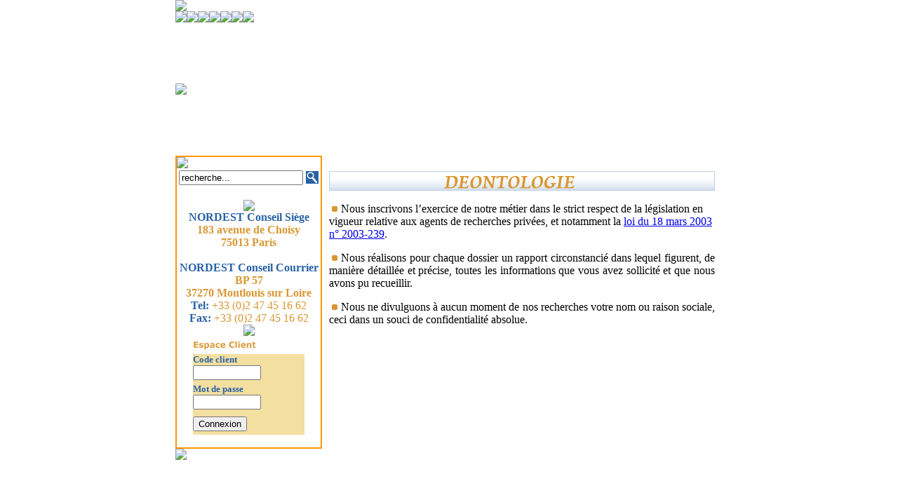

--- FILE ---
content_type: text/html; charset=utf-8
request_url: http://nordest-conseil.com/index.php?option=com_content&task=view&id=50&Itemid=55&page=deontologie
body_size: 2820
content:
<!DOCTYPE html PUBLIC "-//W3C//DTD XHTML 1.0 Transitional//EN" "http://www.w3.org/TR/xhtml1/DTD/xhtml1-transitional.dtd">
<html xmlns="http://www.w3.org/1999/xhtml" xml:lang="fr-fr" lang="fr-fr" >
<head>
  <meta http-equiv="content-type" content="text/html; charset=utf-8" />
  <meta name="robots" content="index, follow" />
  <meta name="keywords" content="Nordest,Conseil" />
  <meta name="title" content="Déontologie" />
  <meta name="author" content="Administrator" />
  <meta name="description" content="Nordest Conseil - Agence d'enquetes privees" />
  <meta name="generator" content="Joomla! 1.5 - Open Source Content Management" />
  <title>Déontologie</title>
  <link href="/templates/rhuk_milkyway/favicon.ico" rel="shortcut icon" type="image/x-icon" />
  <script type="text/javascript" src="/media/system/js/mootools.js"></script>
  <script type="text/javascript" src="/media/system/js/caption.js"></script>


<meta http-equiv="Content-Type" content="text/html; charset=utf-8" />

<link href="/templates/rhuk_milkyway/css/nordest.css" rel="stylesheet" type="text/css" />
</head>

<body topmargin="0" >
<table width="780" align="center" border="0" cellpadding="0" cellspacing="0">
<tr>
<td><img border="0" src="/templates/rhuk_milkyway/images/entete.gif"></td>
</tr>
<tr>
<td background="/templates/rhuk_milkyway/images/bgimgmenu.gif" >

<table align="left" border="0" cellpadding="0" cellspacing="0">
                  <tr>
                    <td>
                    <a href="/index.php?page=accueil" ><img border="0" 
                    onmouseout="this.src='/templates/rhuk_milkyway/images/menu-fr-left-1.gif'; return true;" onmouseover="this.src='/templates/rhuk_milkyway/images/menu-on-fr-left-1.gif'; return true;" src='/templates/rhuk_milkyway/images/menu-fr-left-1.gif'                    </a>
                    </td>
                  
                    <td>
                    <a href="/index.php?option=com_content&amp;task=view&amp;id=52&amp;Itemid=53&amp;page=references" ><img border="0" 
                    onmouseout="this.src='/templates/rhuk_milkyway/images/menu-fr-left-2.gif'; return true;" onmouseover="this.src='/templates/rhuk_milkyway/images/menu-on-fr-left-2.gif'; return true;" src='/templates/rhuk_milkyway/images/menu-fr-left-2.gif'                    </a>
                    </td>
                    
                    <td>
                    <a href="/index.php?option=com_content&amp;task=view&amp;id=51&amp;Itemid=54&amp;page=prestations" ><img border="0" 
                    onmouseout="this.src='/templates/rhuk_milkyway/images/menu-fr-left-3.gif'; return true;" onmouseover="this.src='/templates/rhuk_milkyway/images/menu-on-fr-left-3.gif'; return true;" src='/templates/rhuk_milkyway/images/menu-fr-left-3.gif'                    </a>
                    </td>
                     
                    <td>
                    <a href="/index.php?option=com_content&amp;task=view&amp;id=50&amp;Itemid=55&amp;page=deontologie" ><img border="0" 
                    src="/templates/rhuk_milkyway/images/menu-on-fr-left-4.gif"                    </a>
                    </td>
                    
                    <td>
                    <a href="/index.php?option=com_content&amp;task=view&amp;id=49&amp;Itemid=56&amp;page=clients" ><img border="0" 
                    onmouseout="this.src='/templates/rhuk_milkyway/images/menu-fr-left-5.gif'; return true;" onmouseover="this.src='/templates/rhuk_milkyway/images/menu-on-fr-left-5.gif'; return true;" src='/templates/rhuk_milkyway/images/menu-fr-left-5.gif'                    </a>
                    </td>
                    
                    <td>
                    <a href="/index.php?option=com_content&amp;task=view&amp;id=48&amp;Itemid=57&amp;page=partenaires" ><img border="0" 
                    onmouseout="this.src='/templates/rhuk_milkyway/images/menu-fr-left-6.gif'; return true;" onmouseover="this.src='/templates/rhuk_milkyway/images/menu-on-fr-left-6.gif'; return true;" src='/templates/rhuk_milkyway/images/menu-fr-left-6.gif'                    </a>
                    </td>
                    
                    <td>
                    <a href="/index.php?option=com_wrapper&amp;view=wrapper&amp;Itemid=62&amp;page=contact" ><img border="0" 
                    onmouseout="this.src='/templates/rhuk_milkyway/images/menu-fr-left-7.gif'; return true;" onmouseover="this.src='/templates/rhuk_milkyway/images/menu-on-fr-left-7.gif'; return true;" src='/templates/rhuk_milkyway/images/menu-fr-left-7.gif'                    </a>
                    </td>
                  </tr>
 </table>                 
                  
</td></tr>
</table>

<table align="center" bgcolor="#FFFFFF" width="780" cellspacing="0" cellpadding="0" >
<tr height="190" >
<td colspan="4" >
<img src="/templates/rhuk_milkyway/images/enteteunder.gif" />
</td>
</tr>

<tr>

<td valign="top">
<table bordercolor="#FF9900"  border="1" cellspacing="0" cellpadding="0" >
<tr>
<td width="200" align="center" >
<table border="0" cellpadding="0" cellspacing="0" >
<tr>
<td>
<img src="/templates/rhuk_milkyway/images/box-fr-left-1.gif" />
</td>
</tr>
<tr>
<td>
<form action="index.php" method="post">
	
		<table><tr><td><input name="searchword" id="mod_search_searchword" maxlength="20" alt="search" class="inputboxtosearch" type="text" size="20" value="recherche..."  onblur="if(this.value=='') this.value='recherche...';" onfocus="if(this.value=='recherche...') this.value='';" /></td><td><input type="image" src="/img/btsearch.gif" onclick="this.form.searchword.focus();"/></td></tr></table>
	<input type="hidden" name="task"   value="search" />
	<input type="hidden" name="option" value="com_search" />
</form>
</td>
</tr>
</table>
<br /><img src="/templates/rhuk_milkyway/images/box-fr-left-2.gif" /><br />
<font color="2762a6"><b>NORDEST Conseil Si&egrave;ge</b></font><br>
<font color="d99733"><b>183 avenue de Choisy</b></font><br>
<font color="d99733"><b>75013 Paris</b></font>
<br>
<br>
<font color="2762a6"><b>NORDEST Conseil Courrier</b></font><br>
<font color="d99733"><b>BP 57</b></font><br>
<font color="d99733"><b>37270 Montlouis sur Loire</b></font><br>
<font color="2762a6"><b>Tel: </b></font>
<font color="d99733">+33 (0)2 47 45 16 62</font><br>
<font color="2762a6"><b>Fax: </b></font>
<font color="d99733">+33 (0)2 47 45 16 62</font><br>
<a href="mailto:accueil@nordest-conseil.com"><img border="0" src="/templates/rhuk_milkyway/images/mail.gif"></a><br />
<form action="https://www.nordest-conseil.com/index.php?option=com_content&amp;view=article&amp;id=50&amp;Itemid=55" method="post" name="login" id="form-login" >
	    
    <table width="100" border="0" background="img/fond_espace_client.png" cellspacing="0" cellpadding="0" align="center">
    <tr>
    <td align="left" >
    <img src="/img/box-fr-left-3.gif" />
    </td>
    </tr>
    
	<tr>
    <td>

		<font color="2762a6" size="2px" ><b><label for="modlgn_username">Code client</label></b></font><br />
		<input id="modlgn_username" type="text" name="username" class="inputboxtosearch" alt="username" size="10" />
	</td>
    </tr>
    
    <tr height="5" >
    <td>
 	</td>
    </tr>
    			
    <tr>
    <td>

		<font color="2762a6" size="2px" ><b><label for="modlgn_passwd">Mot de passe</b></font></label></font><br />
		<input id="modlgn_passwd" type="password" name="passwd" class="inputboxtosearch" size="10" alt="password" />
        
	</td>
    </tr>
    
    <tr height="5" >
    <td>
	</td>
    </tr>

   <tr height="5" >
    <td>
	</td>
    </tr>

    <tr>
    <td>
	<input type="submit" name="Submit" class="buttonlogin" value="Connexion" />
    </td>
    </tr>
    
	</td>
    </tr>
    
   <tr height="5" >
    <td>
	</td>
    </tr>
    
    </table>
    <br />

	
	<input type="hidden" name="option" value="com_user" />
	<input type="hidden" name="task" value="login" />
	<input type="hidden" name="return" value="L2luZGV4LnBocD9vcHRpb249Y29tX3NoYXJlZF9wcml2YXRlX3NwYWNlJkl0ZW1pZD01OQ==" />
	<input type="hidden" name="d127c219e02ee75d9c5e01c9985ef49e" value="1" /></form>
 
</td>
</tr>
</table>
</td>
<td width="20" ></td>
<td width="540" valign="top" >

<table class="contentpaneopen">



<tr>
<td valign="top">
<p align="left"><img border="0" src="/img/deontologie.gif" width="550"></p>
                            <p align="left"><img border="0" src="/img/symbolcircle2.gif" width="17"><font class="size2">Nous inscrivons l&#8217;exercice de notre m&eacute;tier dans le strict respect de la l&eacute;gislation en vigueur relative aux agents de recherches priv&eacute;es, et notamment la <a href="http://www.admi.net/jo/20030319/INTX0200145L.html" target="_blank" >loi du 18 mars 2003 n&deg; 2003-239</a>.</font></p>
                            <p align="justify"><font class="size2"><img border="0" src="/img/symbolcircle2.gif" width="17">Nous r&eacute;alisons pour chaque dossier un rapport circonstanci&eacute; dans lequel figurent, de mani&egrave;re d&eacute;taill&eacute;e et pr&eacute;cise, toutes les informations que vous avez sollicit&eacute; et que nous avons pu recueillir.</font></p>
                            <p align="justify"><font class="size2"><img border="0" src="/img/symbolcircle2.gif" width="17">Nous ne divulguons &agrave; aucun moment de nos recherches votre nom ou raison sociale, ceci dans un souci de confidentialit&eacute; absolue.</font></p></td>
</tr>

</table>
<span class="article_separator">&nbsp;</span>

</td>
<td width="20" ></td>
</tr>

<tr>
<td colspan="4" >
<img border="0" src="/templates/rhuk_milkyway/images/footer.gif">
</td>
</tr>

</table>

</body>
</html>